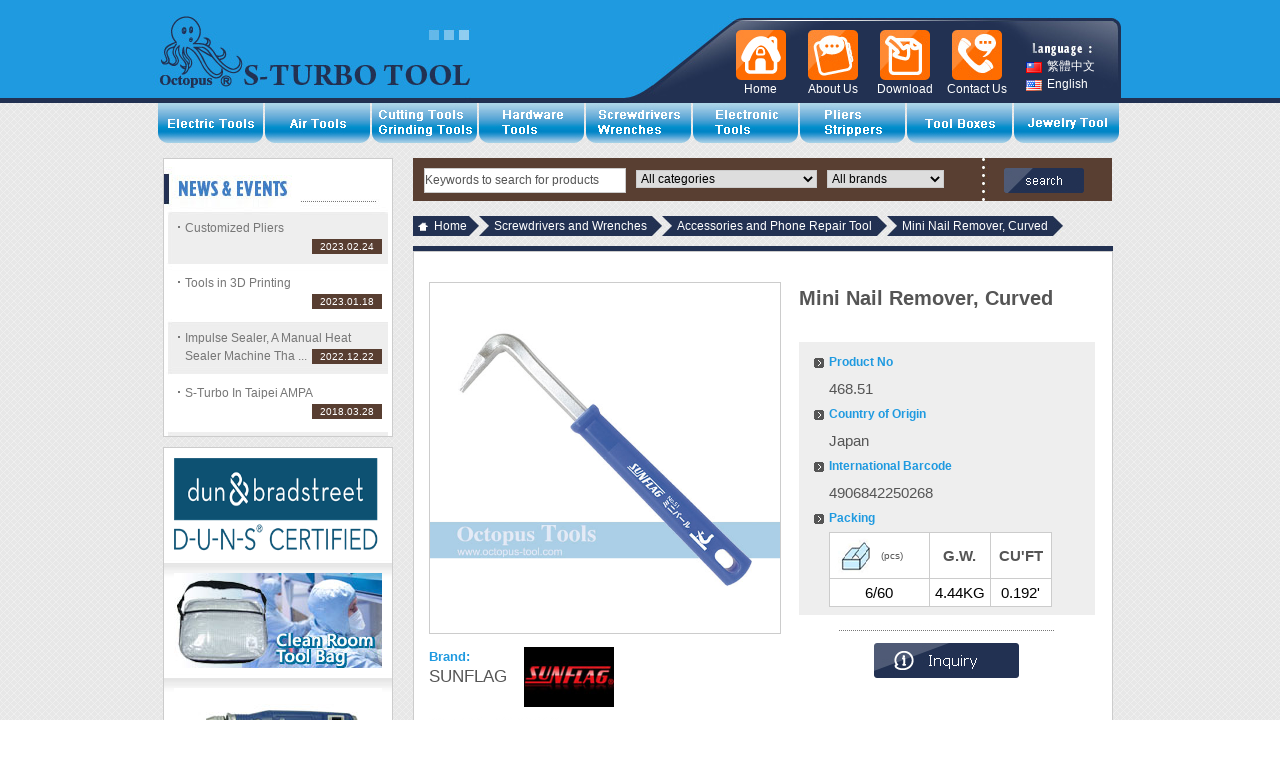

--- FILE ---
content_type: text/html; Charset=utf-8
request_url: http://www.octopus-tool.com/product_page.asp?ID=468.51
body_size: 11060
content:

<!DOCTYPE html PUBLIC "-//W3C//DTD XHTML 1.0 Transitional//EN" "http://www.w3.org/TR/xhtml1/DTD/xhtml1-transitional.dtd">
<html xmlns="http://www.w3.org/1999/xhtml">
<head>
<meta http-equiv="Content-Type" content="text/html; charset=utf-8" />
<link rel="shortcut icon" href="images/ico.ico"/>
<link rel="Bookmark" href="images/ico.ico"/>

<link href="css/lightbox.css" rel="stylesheet">


<meta name="keywords" content="Mini Nail Remover, Curved,468.51,Accessories and Phone Repair Tool,SUNFLAG">

<meta name="description" content="S-Turbo, Taiwan hand tool supplier, recommends SUNFLAG Mini Nail Remover, Curved to make your difficult task easier. You may also feel interested with tools in Accessories and Phone Repair Tool, Screwdrivers and Wrenches sections." />

<title>Mini Nail Remover, Curved(468.51)_Accessories and Phone Repair Tool_Screwdrivers and Wrenches_S-TURBO D.I.Y. & HARDWARE</title>
<link href="css/reset.css" rel="stylesheet" type="text/css" />
<link href="css/primary.css" rel="stylesheet" type="text/css" />
<link href="css/products.css" rel="stylesheet" type="text/css" />
<link href="css/carousel.css" rel="stylesheet" type="text/css" />
<link href="css/ocscript.css" rel="stylesheet" type="text/css" />
<script src="js/mm_convert.js" type="text/javascript"></script>
<script src="js/carousel.js" type="text/javascript"></script>
<script src="js/jquery-1.4.min.js" type="text/javascript"></script>

<script src="js/lightbox.js"></script>
<script>
    lightbox.option({
      'disableScrolling': true
    })
</script>

<script type="text/javascript">
//社群推按鈕
$(function(){ 
	$('.page_push').hover(function(){$(this).find('a').stop(true).animate({marginLeft:"10px"},130);},function(){$(this).find('a').stop(true).animate({marginLeft:"5px"},130);});
//加減按鈕	
	$('.plus').click(function(){
		var text = $('.num_text').val();
		text++;
      $(".num_text").val(text);
	  return false;
	  });
	
	$('.minus').click(function(){		
		var text = $('.num_text').val();
		if((text-1)>0){
		text--;
      $(".num_text").val(text); 
	  return false;
	  	}else{ return false;};			
	  });							   
	});
</script>


</head>
<body style="background:url(images/bg.jpg) repeat left top #fff;" onload="MM_preloadImages('images/primary/head_btn_on-06.jpg','images/primary/nav_on.jpg','images/index/login_btn_on.jpg','images/index/login_btn2_on.jpg','images/index/news_more_on.jpg','images/index/epaper_btn_on.jpg','images/index/new_item_pre_on.jpg','images/index/new_item_next_on.jpg','images/index/search_btn.jpg','images/primary/head_btn_on-05.jpg','images/primary/head_btn_on-04.jpg','images/primary/head_btn_on-03.jpg','images/primary/head_btn_on-02.jpg','images/primary/head_btn_on.jpg','images/index/logout_btn_on.jpg','images/product/mode_on-02.jpg','images/product/cart_btn_on.jpg','images/product/detail_btn_on.jpg','images/product/pagego_on.jpg','images/product/page_inq_btn_on.jpg','images/primary/top_btn_on.jpg')">
<!--HEADER-->

<div id="header">
<div class="header_in"><a href="/" title="S-TROBO"><img src="images/primary/logo.jpg" width="326" height="103" border="0" alt="S-TROBO D.I.Y. & HARDWARE CO., LTD"  /></a>
<div class="header_btn header_btn_en">
<div class="header_language" style="margin-left:9px;">
<a href="https://www.octopus.com.tw/" title="繁體中文"><img src="images/primary/header_flag.jpg" width="16" height="11" border="0" alt="繁體中文" />繁體中文</a>
<a href="/" title="English"><img src="images/primary/header_flag_en.jpg" width="16" height="11" border="0" alt="English" />English</a>
</div>
<ul class="header_btn_ul">

<li>
  <a href="contact.asp" onmouseout="MM_swapImgRestore()" onmouseover="MM_swapImage('Image5','','images/primary/head_btn_on-05.jpg',1)" title="Contact Us"><img src="images/primary/head_btn_off-05.jpg" alt="Contact Us" name="Image5" width="50" height="50" border="0" id="Image5" /></a><span class="btn_text">Contact Us</span></li>
<li>
  <a href="download.asp" onmouseout="MM_swapImgRestore()" onmouseover="MM_swapImage('Image7','','images/primary/head_btn_on-03.jpg',1)" title="Download"><img src="images/primary/head_btn_off-03.jpg" alt="Download" name="Image7" width="50" height="50" border="0" id="Image7" /></a><span class="btn_text">Download</span></li>
<li>
  <a href="about.asp" onmouseout="MM_swapImgRestore()" onmouseover="MM_swapImage('Image8','','images/primary/head_btn_on-02.jpg',1)" title="About Us"><img src="images/primary/head_btn_off-02.jpg" alt="Company" name="Image8" width="50" height="50" border="0" id="Image8" /></a><span class="btn_text">About Us</span></li>
<li>
  <a href="/" onmouseout="MM_swapImgRestore()" onmouseover="MM_swapImage('Image9','','images/primary/head_btn_on.jpg',1)" title="Home"><img src="images/primary/head_btn_off.jpg" alt="Home" name="Image9" width="50" height="50" border="0" id="Image9" /></a><span class="btn_text">Home</span></li>
<div style="clear:both;"></div>  
</ul>
</div>
</div>
<div class="clean"></div>
<div class="imcm " id="imouter0">
<ul id="imenus0">

<li><h2><a href="product_list_1.asp?title=1" onmouseout="MM_swapImgRestore()" onmouseover="MM_swapImage('Image_0','','/img/Product_title/nav_on (1).jpg',1)" title="Power Tools"><img src="/img/Product_title/nav_off (1).jpg" alt="Power Tools" name="Image_0" width="105" height="40" border="0" id="Image10" /></a></h2>
<div class="imsc"><div class="imsubc" >
  <img src="images/primary/nav_top_bg.png" width="190" height="10" />
  <ul >
    
    <li class="dvs" title="Electric Engraver"><a href="product_list_1.asp?title=1&mid=1">Electric Engraver</a></li>
    
    <li class="dvs" title="Mini Electric Driller / Electric Grinder"><a href="product_list_1.asp?title=1&mid=3">Mini Electric Driller / Electric Grinder</a></li>
    
    <li class="dvs" title="Flex Shaft and Foot Pedal"><a href="product_list_1.asp?title=1&mid=119">Flex Shaft and Foot Pedal</a></li>
    
    <li class="dvs" title="Electric Bench Grinder"><a href="product_list_1.asp?title=1&mid=4">Electric Bench Grinder</a></li>
    
    <li class="dvs" title="Work Station/Drill Press"><a href="product_list_1.asp?title=1&mid=5">Work Station/Drill Press</a></li>
    
    <li class="dvs" title="Impulse Heat Sealer"><a href="product_list_1.asp?title=1&mid=6">Impulse Heat Sealer</a></li>
    
    <li class="dvs" title="Electric Screwdriver / Cordless Screwdriver"><a href="product_list_1.asp?title=1&mid=7">Electric Screwdriver / Cordless Screwdriver</a></li>
    
    <li class="dvs" title="Electric Glue Gun"><a href="product_list_1.asp?title=1&mid=8">Electric Glue Gun</a></li>
    
    <li class="dvs" title="Heat Gun"><a href="product_list_1.asp?title=1&mid=9">Heat Gun</a></li>
    
    <li class="dvs" title="Measuring Tools"><a href="product_list_1.asp?title=1&mid=120">Measuring Tools</a></li>
    
    <li class="dvs" title="Submersible Pump"><a href="product_list_1.asp?title=1&mid=10">Submersible Pump</a></li>
    
    <li class="dvs" title="Surge Protector Power Strip / Adaptor / Timer"><a href="product_list_1.asp?title=1&mid=11">Surge Protector Power Strip / Adaptor / Timer</a></li>
    
    <li class="dvs" title="Ultrasonic Cleaner"><a href="product_list_1.asp?title=1&mid=12">Ultrasonic Cleaner</a></li>
    
    <li class="dvs" title="Other Electric Tools"><a href="product_list_1.asp?title=1&mid=2">Other Electric Tools</a></li>
    
    <li class="dvs" title=""><a href="product_list_1.asp?title=1&mid=122"></a></li>
    

    </ul><img src="images/primary/nav_foot_bg.png" width="190" height="10" /></div></div></li>
</li>

<li><h2><a href="product_list_1.asp?title=2" onmouseout="MM_swapImgRestore()" onmouseover="MM_swapImage('Image_1','','/img/Product_title/nav_on-02 (1).jpg',1)" title="Air Tools"><img src="/img/Product_title/nav_off-02(1).jpg" alt="Air Tools" name="Image_1" width="105" height="40" border="0" id="Image10" /></a></h2>
<div class="imsc"><div class="imsubc" >
  <img src="images/primary/nav_top_bg.png" width="190" height="10" />
  <ul >
    
    <li class="dvs" title="Air Hose / Tube / Tire Inflator with Gauge "><a href="product_list_1.asp?title=2&mid=13">Air Hose / Tube / Tire Inflator with Gauge </a></li>
    
    <li class="dvs" title="Air Die Grinder"><a href="product_list_1.asp?title=2&mid=14">Air Die Grinder</a></li>
    
    <li class="dvs" title="Air Sander"><a href="product_list_1.asp?title=2&mid=15">Air Sander</a></li>
    
    <li class="dvs" title="Air Screwdriver"><a href="product_list_1.asp?title=2&mid=16">Air Screwdriver</a></li>
    
    <li class="dvs" title="Air Wrench"><a href="product_list_1.asp?title=2&mid=17">Air Wrench</a></li>
    
    <li class="dvs" title="Air Saw / Drill"><a href="product_list_1.asp?title=2&mid=18">Air Saw / Drill</a></li>
    
    <li class="dvs" title="Other Air Tools"><a href="product_list_1.asp?title=2&mid=19">Other Air Tools</a></li>
    

    </ul><img src="images/primary/nav_foot_bg.png" width="190" height="10" /></div></div></li>
</li>

<li><h2><a href="product_list_1.asp?title=3" onmouseout="MM_swapImgRestore()" onmouseover="MM_swapImage('Image_2','','/img/Product_title/nav_on-03 (1).jpg',1)" title="Cutting Tools / Grinding Tools"><img src="/img/Product_title/nav_off-03 (1).jpg" alt="Cutting Tools / Grinding Tools" name="Image_2" width="105" height="40" border="0" id="Image10" /></a></h2>
<div class="imsc"><div class="imsubc" >
  <img src="images/primary/nav_top_bg.png" width="190" height="10" />
  <ul >
    
    <li class="dvs" title="Drill Bits"><a href="product_list_1.asp?title=3&mid=20">Drill Bits</a></li>
    
    <li class="dvs" title="Cement / Wood Working Drilling Bit / Hand Drill"><a href="product_list_1.asp?title=3&mid=21">Cement / Wood Working Drilling Bit / Hand Drill</a></li>
    
    <li class="dvs" title="Polishing Wheel / Sanding Wheel / Grinding Stone"><a href="product_list_1.asp?title=3&mid=22">Polishing Wheel / Sanding Wheel / Grinding Stone</a></li>
    
    <li class="dvs" title="Mandrel"><a href="product_list_1.asp?title=3&mid=114">Mandrel</a></li>
    
    <li class="dvs" title="Cutting Wheel"><a href="product_list_1.asp?title=3&mid=23">Cutting Wheel</a></li>
    
    <li class="dvs" title="Cutting & Grinding Wheel Set"><a href="product_list_1.asp?title=3&mid=24">Cutting & Grinding Wheel Set</a></li>
    
    <li class="dvs" title="Diamond Micron Powder & Compound & Polisher"><a href="product_list_1.asp?title=3&mid=25">Diamond Micron Powder & Compound & Polisher</a></li>
    
    <li class="dvs" title="Sanding Sleeves / Sandpaper Roll"><a href="product_list_1.asp?title=3&mid=26">Sanding Sleeves / Sandpaper Roll</a></li>
    
    <li class="dvs" title="Saw Bow / Saw Blade"><a href="product_list_1.asp?title=3&mid=27">Saw Bow / Saw Blade</a></li>
    
    <li class="dvs" title="Polishing Compound"><a href="product_list_1.asp?title=3&mid=28">Polishing Compound</a></li>
    
    <li class="dvs" title="File"><a href="product_list_1.asp?title=3&mid=29">File</a></li>
    
    <li class="dvs" title="Rotary Bur"><a href="product_list_1.asp?title=3&mid=30">Rotary Bur</a></li>
    
    <li class="dvs" title="Cleaning Cloth"><a href="product_list_1.asp?title=3&mid=31">Cleaning Cloth</a></li>
    
    <li class="dvs" title="Accessories for Grinders and Other Cutting Tools"><a href="product_list_1.asp?title=3&mid=32">Accessories for Grinders and Other Cutting Tools</a></li>
    

    </ul><img src="images/primary/nav_foot_bg.png" width="190" height="10" /></div></div></li>
</li>

<li><h2><a href="product_list_1.asp?title=4" onmouseout="MM_swapImgRestore()" onmouseover="MM_swapImage('Image_3','','/img/Product_title/nav_on-04 (1).jpg',1)" title="Hardware Tools"><img src="/img/Product_title/nav_off-04 (1).jpg" alt="Hardware Tools" name="Image_3" width="105" height="40" border="0" id="Image10" /></a></h2>
<div class="imsc"><div class="imsubc" >
  <img src="images/primary/nav_top_bg.png" width="190" height="10" />
  <ul >
    
    <li class="dvs" title="Inspection Mirror / (Headband) Magnifier / Loupe"><a href="product_list_1.asp?title=4&mid=33">Inspection Mirror / (Headband) Magnifier / Loupe</a></li>
    
    <li class="dvs" title="Flashlight / Worklight "><a href="product_list_1.asp?title=4&mid=34">Flashlight / Worklight </a></li>
    
    <li class="dvs" title="Butane Micro Torch"><a href="product_list_1.asp?title=4&mid=35">Butane Micro Torch</a></li>
    
    <li class="dvs" title="Assortment of Tool Kit"><a href="product_list_1.asp?title=4&mid=36">Assortment of Tool Kit</a></li>
    
    <li class="dvs" title="Hose / Tube"><a href="product_list_1.asp?title=4&mid=37">Hose / Tube</a></li>
    
    <li class="dvs" title="Vise / Chuck"><a href="product_list_1.asp?title=4&mid=38">Vise / Chuck</a></li>
    
    <li class="dvs" title="Safety Equipment"><a href="product_list_1.asp?title=4&mid=39">Safety Equipment</a></li>
    
    <li class="dvs" title="Measuring Tools / Counter / Level / Center Gauge"><a href="product_list_1.asp?title=4&mid=40">Measuring Tools / Counter / Level / Center Gauge</a></li>
    
    <li class="dvs" title="Adhesive / Rust Removal / Solvent Dispenser"><a href="product_list_1.asp?title=4&mid=41">Adhesive / Rust Removal / Solvent Dispenser</a></li>
    
    <li class="dvs" title="Scissors / Pruning Shears / Thread Cutters"><a href="product_list_1.asp?title=4&mid=42">Scissors / Pruning Shears / Thread Cutters</a></li>
    
    <li class="dvs" title="Bow Saw / Saw Blade"><a href="product_list_1.asp?title=4&mid=43">Bow Saw / Saw Blade</a></li>
    
    <li class="dvs" title="Craft Knifes"><a href="product_list_1.asp?title=4&mid=123">Craft Knifes</a></li>
    
    <li class="dvs" title="Other Hardware Tools"><a href="product_list_1.asp?title=4&mid=44">Other Hardware Tools</a></li>
    

    </ul><img src="images/primary/nav_foot_bg.png" width="190" height="10" /></div></div></li>
</li>

<li><h2><a href="product_list_1.asp?title=5" onmouseout="MM_swapImgRestore()" onmouseover="MM_swapImage('Image_4','','/img/Product_title/nav_on-05 (1).jpg',1)" title="Screwdrivers and Wrenches"><img src="/img/Product_title/nav_off-05 (1).jpg" alt="Screwdrivers and Wrenches" name="Image_4" width="105" height="40" border="0" id="Image10" /></a></h2>
<div class="imsc"><div class="imsubc" >
  <img src="images/primary/nav_top_bg.png" width="190" height="10" />
  <ul >
    
    <li class="dvs" title="Countersunk Screw Removal"><a href="product_list_1.asp?title=5&mid=124">Countersunk Screw Removal</a></li>
    
    <li class="dvs" title="Philips"><a href="product_list_1.asp?title=5&mid=45">Philips</a></li>
    
    <li class="dvs" title="Slotted"><a href="product_list_1.asp?title=5&mid=46">Slotted</a></li>
    
    <li class="dvs" title="Torx / Security Torx"><a href="product_list_1.asp?title=5&mid=47">Torx / Security Torx</a></li>
    
    <li class="dvs" title="Nut Driver / Pozidriv"><a href="product_list_1.asp?title=5&mid=48">Nut Driver / Pozidriv</a></li>
    
    <li class="dvs" title="Hex / Security Hex Socket / Ball End Hex"><a href="product_list_1.asp?title=5&mid=49">Hex / Security Hex Socket / Ball End Hex</a></li>
    
    <li class="dvs" title="TA / Tri-Point / 5-Point / Pentalobe / LH"><a href="product_list_1.asp?title=5&mid=50">TA / Tri-Point / 5-Point / Pentalobe / LH</a></li>
    
    <li class="dvs" title="Mini-Size / T-Handle / Offset Screwdriver"><a href="product_list_1.asp?title=5&mid=51">Mini-Size / T-Handle / Offset Screwdriver</a></li>
    
    <li class="dvs" title="Bits / Nut Setter"><a href="product_list_1.asp?title=5&mid=52">Bits / Nut Setter</a></li>
    
    <li class="dvs" title="Replaceable Screwdriver Set"><a href="product_list_1.asp?title=5&mid=53">Replaceable Screwdriver Set</a></li>
    
    <li class="dvs" title="Ratcheting Screwdriver / Flexible Shaft Driver"><a href="product_list_1.asp?title=5&mid=54">Ratcheting Screwdriver / Flexible Shaft Driver</a></li>
    
    <li class="dvs" title="Go-Through Screwdriver"><a href="product_list_1.asp?title=5&mid=105">Go-Through Screwdriver</a></li>
    
    <li class="dvs" title="Watchmaker Screwdriver"><a href="product_list_1.asp?title=5&mid=55">Watchmaker Screwdriver</a></li>
    
    <li class="dvs" title="Alignment Tool / Precision Screwdriver"><a href="product_list_1.asp?title=5&mid=56">Alignment Tool / Precision Screwdriver</a></li>
    
    <li class="dvs" title="Circuit Testing Driver / Insulated Driver"><a href="product_list_1.asp?title=5&mid=57">Circuit Testing Driver / Insulated Driver</a></li>
    
    <li class="dvs" title="Open End / Combination / Ratcheting Wrench"><a href="product_list_1.asp?title=5&mid=103">Open End / Combination / Ratcheting Wrench</a></li>
    
    <li class="dvs" title="Tap Set / Adjustable / Strap Wrench"><a href="product_list_1.asp?title=5&mid=58">Tap Set / Adjustable / Strap Wrench</a></li>
    
    <li class="dvs" title="Accessories and Phone Repair Tool"><a href="product_list_1.asp?title=5&mid=117">Accessories and Phone Repair Tool</a></li>
    

    </ul><img src="images/primary/nav_foot_bg.png" width="190" height="10" /></div></div></li>
</li>

<li><h2><a href="product_list_1.asp?title=6" onmouseout="MM_swapImgRestore()" onmouseover="MM_swapImage('Image_5','','/img/Product_title/nav_on-06 (1).jpg',1)" title="Electronic Tools"><img src="/img/Product_title/nav_off-06 (1).jpg" alt="Electronic Tools" name="Image_5" width="105" height="40" border="0" id="Image10" /></a></h2>
<div class="imsc"><div class="imsubc" >
  <img src="images/primary/nav_top_bg.png" width="190" height="10" />
  <ul >
    
    <li class="dvs" title="Electric Soldering Iron / Soldering Iron Stand"><a href="product_list_1.asp?title=6&mid=59">Electric Soldering Iron / Soldering Iron Stand</a></li>
    
    <li class="dvs" title="Gas Burner / Gas Soldering Iron and Accessories"><a href="product_list_1.asp?title=6&mid=60">Gas Burner / Gas Soldering Iron and Accessories</a></li>
    
    <li class="dvs" title="Soldering Iron Tip"><a href="product_list_1.asp?title=6&mid=61">Soldering Iron Tip</a></li>
    
    <li class="dvs" title="Vacuum Pen / Desoldering Tools / Smoke Absorber"><a href="product_list_1.asp?title=6&mid=62">Vacuum Pen / Desoldering Tools / Smoke Absorber</a></li>
    
    <li class="dvs" title="Desoldering Wick / Soldering Wire / Bar / Paste"><a href="product_list_1.asp?title=6&mid=63">Desoldering Wick / Soldering Wire / Bar / Paste</a></li>
    
    <li class="dvs" title="Lab / ESD-safe Product"><a href="product_list_1.asp?title=6&mid=64">Lab / ESD-safe Product</a></li>
    
    <li class="dvs" title="Insulated / High Tempature Tape"><a href="product_list_1.asp?title=6&mid=65">Insulated / High Tempature Tape</a></li>
    
    <li class="dvs" title="Multimeter / Clamp Meter / Test Leads"><a href="product_list_1.asp?title=6&mid=66">Multimeter / Clamp Meter / Test Leads</a></li>
    
    <li class="dvs" title="Environmental Test Instrument"><a href="product_list_1.asp?title=6&mid=67">Environmental Test Instrument</a></li>
    
    <li class="dvs" title="Network Line Cable Tester"><a href="product_list_1.asp?title=6&mid=68">Network Line Cable Tester</a></li>
    
    <li class="dvs" title="Pin Extractor / IC Extractor / Wrap Tool"><a href="product_list_1.asp?title=6&mid=69">Pin Extractor / IC Extractor / Wrap Tool</a></li>
    
    <li class="dvs" title="Magnetic Tool /  Pick-up Tool"><a href="product_list_1.asp?title=6&mid=70">Magnetic Tool /  Pick-up Tool</a></li>
    
    <li class="dvs" title="Electronic Tool Set"><a href="product_list_1.asp?title=6&mid=71">Electronic Tool Set</a></li>
    
    <li class="dvs" title="Plating Tools"><a href="product_list_1.asp?title=6&mid=107">Plating Tools</a></li>
    
    <li class="dvs" title="Other Electronic Tools"><a href="product_list_1.asp?title=6&mid=72">Other Electronic Tools</a></li>
    

    </ul><img src="images/primary/nav_foot_bg.png" width="190" height="10" /></div></div></li>
</li>

<li><h2><a href="product_list_1.asp?title=7" onmouseout="MM_swapImgRestore()" onmouseover="MM_swapImage('Image_6','','/img/Product_title/nav_on-07 (1).jpg',1)" title="Pliers Strippers"><img src="/img/Product_title/nav_off-07 (1).jpg" alt="Pliers Strippers" name="Image_6" width="105" height="40" border="0" id="Image10" /></a></h2>
<div class="imsc"><div class="imsubc" >
  <img src="images/primary/nav_top_bg.png" width="190" height="10" />
  <ul >
    
    <li class="dvs" title="Long Nose Pliers / Bent Nose Pliers"><a href="product_list_1.asp?title=7&mid=73">Long Nose Pliers / Bent Nose Pliers</a></li>
    
    <li class="dvs" title="Flat Nose Pliers"><a href="product_list_1.asp?title=7&mid=111">Flat Nose Pliers</a></li>
    
    <li class="dvs" title="Diagonal Cutting Plier / Flush Cutter / PVC Cutter"><a href="product_list_1.asp?title=7&mid=74">Diagonal Cutting Plier / Flush Cutter / PVC Cutter</a></li>
    
    <li class="dvs" title="Pliers Not Serrated"><a href="product_list_1.asp?title=7&mid=108">Pliers Not Serrated</a></li>
    
    <li class="dvs" title="Gate Cutter"><a href="product_list_1.asp?title=7&mid=109">Gate Cutter</a></li>
    
    <li class="dvs" title="Screw Removal Tools / Locking Pliers"><a href="product_list_1.asp?title=7&mid=104">Screw Removal Tools / Locking Pliers</a></li>
    
    <li class="dvs" title="Snap Ring Pliers"><a href="product_list_1.asp?title=7&mid=77">Snap Ring Pliers</a></li>
    
    <li class="dvs" title="Wire  Strippers"><a href="product_list_1.asp?title=7&mid=75">Wire  Strippers</a></li>
    
    <li class="dvs" title="Crimping Tools"><a href="product_list_1.asp?title=7&mid=76">Crimping Tools</a></li>
    
    <li class="dvs" title="Cable & Steel Wire Cutters"><a href="product_list_1.asp?title=7&mid=79">Cable & Steel Wire Cutters</a></li>
    
    <li class="dvs" title="Crimping Tool for Coaxial Cable"><a href="product_list_1.asp?title=7&mid=110">Crimping Tool for Coaxial Cable</a></li>
    
    <li class="dvs" title="Electronic Tweezers / Helping Hands Soldering Aid"><a href="product_list_1.asp?title=7&mid=78">Electronic Tweezers / Helping Hands Soldering Aid</a></li>
    
    <li class="dvs" title="Groove Joint Pliers / PVC Cutter / Fastening Tool"><a href="product_list_1.asp?title=7&mid=80">Groove Joint Pliers / PVC Cutter / Fastening Tool</a></li>
    

    </ul><img src="images/primary/nav_foot_bg.png" width="190" height="10" /></div></div></li>
</li>

<li><h2><a href="product_list_1.asp?title=8" onmouseout="MM_swapImgRestore()" onmouseover="MM_swapImage('Image_7','','/img/Product_title/nav_on-08 (1).jpg',1)" title="Tool Organizers"><img src="/img/Product_title/nav_off-08 (1).jpg" alt="Tool Organizers" name="Image_7" width="105" height="40" border="0" id="Image10" /></a></h2>
<div class="imsc"><div class="imsubc" >
  <img src="images/primary/nav_top_bg.png" width="190" height="10" />
  <ul >
    
    <li class="dvs" title="Aluminum Box"><a href="product_list_1.asp?title=8&mid=81">Aluminum Box</a></li>
    
    <li class="dvs" title="Cleanroom Tool Bag / Tool Bag"><a href="product_list_1.asp?title=8&mid=82">Cleanroom Tool Bag / Tool Bag</a></li>
    
    <li class="dvs" title="Computer Briefcase"><a href="product_list_1.asp?title=8&mid=83">Computer Briefcase</a></li>
    
    <li class="dvs" title="Plastic Storage Case"><a href="product_list_1.asp?title=8&mid=84">Plastic Storage Case</a></li>
    
    <li class="dvs" title="Accessories and Others"><a href="product_list_1.asp?title=8&mid=85">Accessories and Others</a></li>
    

    </ul><img src="images/primary/nav_foot_bg.png" width="190" height="10" /></div></div></li>
</li>

<li><h2><a href="product_list_1.asp?title=9" onmouseout="MM_swapImgRestore()" onmouseover="MM_swapImage('Image_8','','/img/Product_title/nav_on-09 (1).jpg',1)" title="Jewelry Tools"><img src="/img/Product_title/nav_off-09 (1).jpg" alt="Jewelry Tools" name="Image_8" width="105" height="40" border="0" id="Image10" /></a></h2>
<div class="imsc"><div class="imsubc" >
  <img src="images/primary/nav_top_bg.png" width="190" height="10" />
  <ul >
    
    <li class="dvs" title="Polishing / Finishing"><a href="product_list_1.asp?title=9&mid=86">Polishing / Finishing</a></li>
    
    <li class="dvs" title="Plating Machine / Pen"><a href="product_list_1.asp?title=9&mid=87">Plating Machine / Pen</a></li>
    
    <li class="dvs" title="Jeweler's Saw / Saw Blade"><a href="product_list_1.asp?title=9&mid=88">Jeweler's Saw / Saw Blade</a></li>
    
    <li class="dvs" title="Wax Wire / Sealing Wax / Jewelry Design Board"><a href="product_list_1.asp?title=9&mid=89">Wax Wire / Sealing Wax / Jewelry Design Board</a></li>
    
    <li class="dvs" title="Welding Tool"><a href="product_list_1.asp?title=9&mid=90">Welding Tool</a></li>
    
    <li class="dvs" title="Stone Setting / Beading Tools / Millgrain Wheels"><a href="product_list_1.asp?title=9&mid=91">Stone Setting / Beading Tools / Millgrain Wheels</a></li>
    
    <li class="dvs" title="Measuring Tool"><a href="product_list_1.asp?title=9&mid=92">Measuring Tool</a></li>
    
    <li class="dvs" title="Pliers / Tweezers"><a href="product_list_1.asp?title=9&mid=93">Pliers / Tweezers</a></li>
    
    <li class="dvs" title="Steel Burs"><a href="product_list_1.asp?title=9&mid=94">Steel Burs</a></li>
    
    <li class="dvs" title="File / Table / Oil Stone"><a href="product_list_1.asp?title=9&mid=95">File / Table / Oil Stone</a></li>
    
    <li class="dvs" title="Ring Sizer / Ring Stick"><a href="product_list_1.asp?title=9&mid=96">Ring Sizer / Ring Stick</a></li>
    
    <li class="dvs" title="Goldsmith Hammer / Tap Reamer"><a href="product_list_1.asp?title=9&mid=97">Goldsmith Hammer / Tap Reamer</a></li>
    
    <li class="dvs" title="Rotating Display Turntable / Jewelry Kits"><a href="product_list_1.asp?title=9&mid=98">Rotating Display Turntable / Jewelry Kits</a></li>
    
    <li class="dvs" title="Magnifier Lamp / Loupe"><a href="product_list_1.asp?title=9&mid=106">Magnifier Lamp / Loupe</a></li>
    
    <li class="dvs" title="Watch Case Opener"><a href="product_list_1.asp?title=9&mid=112">Watch Case Opener</a></li>
    
    <li class="dvs" title="Mandrel"><a href="product_list_1.asp?title=9&mid=113">Mandrel</a></li>
    
    <li class="dvs" title="Cleaning Brush and Other Jewelry Tools"><a href="product_list_1.asp?title=9&mid=99">Cleaning Brush and Other Jewelry Tools</a></li>
    

    </ul><img src="images/primary/nav_foot_bg.png" width="190" height="10" /></div></div></li>
</li>



</ul>
</ul>
</div>
</div>
<div class="clean"></div>
<!--HEADER OVER-->
<div class="clean"></div>
<div id="container" style="float:none;">
<link href="css/reset.css" rel="stylesheet" type="text/css" />
<link href="css/primary.css" rel="stylesheet" type="text/css" />
<link href="css/index.css" rel="stylesheet" type="text/css" />
<link href="css/carousel.css" rel="stylesheet" type="text/css" />
<link href="css/ocscript.css" rel="stylesheet" type="text/css" />
<!-- <link type="text/css" href="/js/themes/default/jx.stylesheet.css" rel="stylesheet" /> -->


<div class="content_left">
<div class="news">

<div class="news_more"></div>

<div class="news_list">
  <div class="news_text"><a href="news_page.asp?seq=74" title="Customized Pliers">
    <h3>Customized Pliers</h3>
  </a></div>
  <div class="news_date"> 2023.02.24 </div>
</div>

<div class="news_list">
  <div class="news_text"><a href="news_page.asp?seq=72" title="Tools in 3D Printing">
    <h3>Tools in 3D Printing</h3>
  </a></div>
  <div class="news_date"> 2023.01.18 </div>
</div>

<div class="news_list">
  <div class="news_text"><a href="news_page.asp?seq=71" title="Impulse Sealer, A Manual Heat Sealer Machine That Makes Storage Easy.">
    <h3>Impulse Sealer, A Manual Heat Sealer Machine Tha ...</h3>
  </a></div>
  <div class="news_date"> 2022.12.22 </div>
</div>

<div class="news_list">
  <div class="news_text"><a href="news_page.asp?seq=63" title="S-Turbo In Taipei AMPA">
    <h3>S-Turbo In Taipei AMPA</h3>
  </a></div>
  <div class="news_date"> 2018.03.28 </div>
</div>


<div class="clean"></div>
</div>
<!--NEWS OVER-->
<div class="left_ad">

<a href="https://dunscertified.dnb.com.tw/en/DUNSCertifiedProfile/DCP656395241" title="D-U-N-S® Certified" target="_blank"><img src="/img/index_ad/dnb_logo.png" width="208" height="95" border="0" align="D-U-N-S® Certified" /></a>

<a href="/page.asp?seq=29" title="Clean Room Tool Bag" target="_blank"><img src="/img/index_ad/422.060_en.jpg" width="208" height="95" border="0" align="Clean Room Tool Bag" /></a>

<a href="/product_page.asp?ID=254.660" title="Electric Grinder" target="_blank"><img src="/img/index_ad/254.660_en.jpg" width="208" height="95" border="0" align="Electric Grinder" /></a>

<a href="https://octopus.en.taiwantrade.com/" title="Taiwantrade Member" target="_blank"><img src="https://su.taiwantrade.com/style/images/public/year_label_15.png" width="208" height="95" border="0" align="Taiwantrade Member" /></a>

<a href="#" title="Paypal" target=""><img src="/img/index_ad/Paypal.png" width="208" height="95" border="0" align="Paypal" /></a>


</div>
<!--AD OVER-->

</div>
<!--LEFT_CONTENT OVER-->
<div class="right_content">
<link href="css/reset.css" rel="stylesheet" type="text/css" />
<link href="css/primary.css" rel="stylesheet" type="text/css" />
<link href="css/index.css" rel="stylesheet" type="text/css" />

<div id="search">
<form name="product_search" id="product_search" action="product_list_1.asp" method="get" onsubmit="return check_search();">
  <input type="hidden" name="s" value="o" />
  <input name="search_text" id="search_text" type="text" onfocus="if(this.value=='Keywords to search for products')this.value='';" onblur="if(this.value=='')this.value='Keywords to search for products';" value="Keywords to search for products"  class="text"  />
<!--   <div class="options">-->
  <select name="search_title" >
    <option value="">All categories</option>
    <option value="1" >Power Tools</option>
    <option value="2" >Air Tools</option>
    <option value="3" >Cutting Tools / Grinding Tools</option>
    <option value="4" >Hardware Tools</option>
    <option value="5" >Screwdrivers and Wrenches</option>
    <option value="6" >Electronic Tools</option>
    <option value="7" >Pliers Strippers</option>
    <option value="8" >Tool Organizers</option>
    <option value="9" >Jewelry Tools</option>
    
  </select>
  <select name="brand_seq" onchange="document.getElementById('search_text').value=''" >
    <option value="">All brands</option>
    <option value="2" >Octopus</option>
    <option value="22" >ENGINEER</option>
    <option value="21" >EDSYN</option>
    <option value="4" >KILEWS</option>
    <option value="3" >Busch</option>
    <option value="43" >SHELL</option>
    <option value="46" >SUNFLAG</option>
    <option value="57" ></option>
    <option value="32" >LION</option>
    <option value="33" >Lucky Star</option>
    <option value="34" >matt</option>
    <option value="35" >MIRAGE</option>
    <option value="37" >OGURA</option>
    <option value="38" >PIERGIACOMI</option>
    <option value="39" >PROMEX</option>
    <option value="40" >PROVA</option>
    <option value="41" >RY</option>
    <option value="42" >SANKYO</option>
    <option value="6" >AE</option>
    <option value="7" >AF</option>
    <option value="8" >ANTILOPE</option>
    <option value="12" >AUTOSOL</option>
    <option value="15" >BONDHUS</option>
    <option value="16" >Chukoh</option>
    <option value="17" >Connoisseurs</option>
    <option value="18" >DELTA</option>
    <option value="19" >DHA</option>
    <option value="20" >Double Leopards</option>
    <option value="44" >SODER-WICK</option>
    <option value="45" >Stoddard</option>
    <option value="23" >HT</option>
    <option value="26" >KJ Mini Case</option>
    <option value="28" >Kote</option>
    <option value="29" >Kotelyzer</option>
    <option value="30" >KOYO</option>
    <option value="62" >PRINCE</option>
    <option value="71" >REKROW</option>
    <option value="72" >CROLDINO</option>
    <option value="73" >iMax</option>
    <option value="74" >AMC</option>
    <option value="60" >Besdia</option>
    <option value="63" >3M</option>
    <option value="69" >C.H. HANSON</option>
    <option value="47" >Sumflex</option>
    <option value="48" >TENMARS</option>
    <option value="49" >TES</option>
    <option value="51" >Town Talk</option>
    <option value="52" >XURON</option>
    <option value="53" >YFE</option>
    <option value="54" >Tri Horses</option>
    <option value="9" >Apex Solder</option>
    
  </select>
  <!--</div>-->
 <input type="image" src="images/index/search_btn.jpg" alt="search" name="search_btn" width="80" height="25" border="0" id="search_btn"  onmouseout="MM_swapImgRestore()" onmouseover="MM_swapImage('search_btn','','images/index/search_btn_on.jpg',1)" title="search" class="btn"/>
</form>
</div>
<script type="text/javascript">
function check_search(){
	var ok = true;
	if(ok) {
		if(document.getElementById('search_text').value != 'Keywords to search for products' || document.getElementById('search_text').value != ''){
			ok = true;
			}else{
			ok = false;
				}
		}
	return ok?true:false;
	}
</script>
<!--RIGHT_BRAND OVER-->
<div class="content">
<div class="bread"><a href="/" title="S-TURBO TOOL" class="home">Home</a><a href="product_list_1.asp?title=5" title="Screwdrivers and Wrenches"><span class="bread_right">Screwdrivers and Wrenches</span></a><a href="product_list_1.asp?title=5&mid=117" title="Accessories and Phone Repair Tool"><span class="bread_right">Accessories and Phone Repair Tool</span></a><a href="product_page.asp?ID=468.51" title="Mini Nail Remover, Curved"><span class="bread_right">Mini Nail Remover, Curved</span></a><br />

</div>
<div class="content_r">
<div class="pro_page">
<div class="pro_left">
<div class="pic">

<a href="/img/B2BEN_pic/468.51.jpg" data-lightbox="468.51" data-title="468.51　Mini Nail Remover, Curved">
<img src="/img/B2BEN_pic/468.51.jpg" width="350" height="350" border="0" alt="Mini Nail Remover, Curved" />
</a>

</div>

<div class="page_brand">
<a href="product_list_1.asp?brand_seq=46#" title="SUNFLAG" class="brand_pic"><img src="/img/Brand1/SUNFLAG.jpg" width="90" height="60" border="0" alt="SUNFLAG" /></a>
<b>Brand:</b><br />
<a href="product_list_1.asp?brand_seq=46#" title="SUNFLAG">SUNFLAG</a>
</div>

<div class="page_save">

<!--<img src="images/product/save/01.jpg" width="48" height="43" border="0" alt="Safety" />
<img src="images/product/save/02.jpg" width="48" height="43" border="0" alt="Safety" />
<img src="images/product/save/01.jpg" width="48" height="43" border="0" alt="Safety" />
<img src="images/product/save/02.jpg" width="48" height="43" border="0" alt="Safety" />-->
</div>
</div>
<div class="name"><h1><strong>Mini Nail Remover, Curved</strong></h1></div>
<form action="" method="get" name="buy">
<div class="intro">
<table border="0" cellspacing="0" cellpadding="0" class="intro_table" >
  <tr>
    <td width="271" height="26" valign="middle" class="head">Product No</td>
    </tr>
  <tr>
    <td width="271" height="26" valign="middle">468.51</td>
    </tr>
  <tr>
    <td width="271" height="26" valign="middle" class="head">Country of Origin</td>
    </tr>
  <tr>
    <td width="271" height="26" valign="middle">Japan</td>
    </tr>
  <tr>
    <td width="271" height="26" valign="middle" class="head">International Barcode</td>
    </tr>
  <tr>
    <td width="271" height="26" valign="middle">4906842250268</td>
    </tr>
  <tr>
    <td width="271" height="26" valign="middle" class="head">Packing</td>
    </tr>
  <tr align="left">
    <td width="271" valign="middle">
    <table width="220" border="0" cellspacing="0" cellpadding="0" class="inner_table">
  <tr>
    <td align="center" valign="middle" class="thead proPackStyle99">(pcs)</td>
    <td width="60" align="center" valign="middle" class="thead">G.W.</td>
    <td width="60" align="center" valign="middle" class="thead">CU'FT</td>
  </tr>
  <tr>
    <td width="99" align="center" valign="middle">6/60</td>
    <td width="60" align="center" valign="middle">4.44KG</td>
    <td width="60" align="center" valign="middle">0.192'</td>
  </tr>
</table>
</td>
    </tr>
</table>
<div class="intro_btn"><a href="inquiry.asp?ID=468.51" title="inquiry" onmouseout="MM_swapImgRestore()" onmouseover="MM_swapImage('Image47','','images/product/page_inq_btn_on.jpg',1)"><img src="images/product/page_inq_btn.jpg" alt="inquiry" name="Image47" width="145" height="35" border="0" id="Image47" /></a>
  </div>
</div>
<div class="clean"></div>
</form>

<div class="pro_title"><img src="images/product/title.jpg" width="145" height="20" border="0" alt="description" /></div>
<div class="pro_text"><br>Mini Nail Remover, Curved<br /><br />Tip Width: 1-4mm<br />Shank Length: 50mm<br />Overall Length: 150mm<br /><br />◆ With hanging hole.<br /><img src="/img/B2BEN_pic/468.51_1.jpg" style="max-width:670px;" /><br><br><img src="/img/B2BEN_pic/468.51_2.jpg" style="max-width:670px;" /><br><br><br><br>
Mini Nail Remover, Curved</div>
<div class="pro_download">



</div>


<div class="pro_title"><img src="images/product/title-02.jpg" width="220" height="20" border="0" alt="related products" /></div>
<ul class="page_list">

  <li>
<a href="product_page.asp?ID=486.4250" title="Ball End Hex Key Wrench 1/16"-1/4" 7pcs/set" class="list_pic"><img src="/img/B2BEN_120/486.4250.jpg" width="120" height="120" alt="Ball End Hex Key Wrench 1/16"-1/4" 7pcs/set" /></a>
<div class="number"><span>Product NO</span>486.4250</div>
<div class="list_name"><a href="product_page.asp?ID=486.4250" title="Ball End Hex Key Wrench 1/16"-1/4" 7pcs/set">Ball End Hex Key Wrench 1/16"-1/4" 7pcs/set</a></div>
<div class="list_price">
<a href="product_page.asp?ID=486.4250" title="read more" onmouseout="MM_swapImgRestore()" onmouseover="MM_swapImage('detail1','','images/product/detail_btn_on.jpg',1)"><img src="images/product/detail_btn.jpg" alt="read more" name="detail1" width="80" height="25" border="0" id="detail1" /></a>
</div>
<div class="list_intro">Ball End Hex Key Wrench 1/16"-1/4" 7pcs/set<br /><br />◆ Size: 1/16", 5/64", 3/32", 1/8", 5/32", 3/16", 1/4"<br />◆ Material: S2 steel<br />◆ Hardness: 58 ± 2<br />◆ High torque<br /></div>
</li>

  <li>
<a href="product_page.asp?ID=421.B420" title="3 Layer Cantilever Plastic Tool Box 16.5x7.8x7 inch" class="list_pic"><img src="/img/B2BEN_120/421.B420.jpg" width="120" height="120" alt="3 Layer Cantilever Plastic Tool Box 16.5x7.8x7 inch" /></a>
<div class="number"><span>Product NO</span>421.B420</div>
<div class="list_name"><a href="product_page.asp?ID=421.B420" title="3 Layer Cantilever Plastic Tool Box 16.5x7.8x7 inch">3 Layer Cantilever Plastic Tool Box 16.5x7.8x7 inch</a></div>
<div class="list_price">
<a href="product_page.asp?ID=421.B420" title="read more" onmouseout="MM_swapImgRestore()" onmouseover="MM_swapImage('detail1','','images/product/detail_btn_on.jpg',1)"><img src="images/product/detail_btn.jpg" alt="read more" name="detail1" width="80" height="25" border="0" id="detail1" /></a>
</div>
<div class="list_intro">3 Layer Cantilever Plastic Tool Box 16.5x7.8x7 inch<br /><br />[Specifications]:<br /><br />Dimensions: 16.5 x 7.8 x 7inch (420 x 200 x 180mm)<br />Material: PP<br />Layer: 3<br /><br />[Features]:<br /><br />◆ Durable and accountable multi-purpose tool organizer!<br />◆ Double-layer design for more spacious storage space together with adjustable dividers to create more possibility for customization.<br />◆ Built in padlock eye increases security.<br />◆ Plastic storage box with handle for easy transportation.<br />◆ S-Turbo provides comprehensive solutions for organizing tools with ease and conveniences.<br />◆ Assorted colors, shipped randomly.<br /></div>
</li>

  <li>
<a href="product_page.asp?ID=473.1201" title="Octopus 8-Piece Ratcheting Combination Wrench Spanner Set" class="list_pic"><img src="/img/B2BEN_120/473.1201.jpg" width="120" height="120" alt="Octopus 8-Piece Ratcheting Combination Wrench Spanner Set" /></a>
<div class="number"><span>Product NO</span>473.1201</div>
<div class="list_name"><a href="product_page.asp?ID=473.1201" title="Octopus 8-Piece Ratcheting Combination Wrench Spanner Set">Octopus 8-Piece Ratcheting Combination Wrench Spanner Set</a></div>
<div class="list_price">
<a href="product_page.asp?ID=473.1201" title="read more" onmouseout="MM_swapImgRestore()" onmouseover="MM_swapImage('detail1','','images/product/detail_btn_on.jpg',1)"><img src="images/product/detail_btn.jpg" alt="read more" name="detail1" width="80" height="25" border="0" id="detail1" /></a>
</div>
<div class="list_intro">Octopus 8-Piece Ratcheting Combination Wrench Spanner Set<br /><br />[Specifications]:<br /><br />Material: Chrome Vanadium Steel<br />72 teeth 5 degree<br />Sizes Included: 8mm, 9mm, 10mm, 11mm, 12mm, 13mm, 14mm, 17mm<br />Package Contents: 8 x ratchet wrenches and 1x Oxford cloth bag<br /><br />[Features]:<br /><br />◆ Compliance with ANSI or DIN standard.<br />◆ Ratcheting box end with fine tooth ratchet and surface drive box end provides a stronger grip on fasteners.<br /></div>
</li>

  <li>
<a href="product_page.asp?ID=468.50" title="Mini Hammer No.50" class="list_pic"><img src="/img/B2BEN_120/468.50.jpg" width="120" height="120" alt="Mini Hammer No.50" /></a>
<div class="number"><span>Product NO</span>468.50</div>
<div class="list_name"><a href="product_page.asp?ID=468.50" title="Mini Hammer No.50">Mini Hammer No.50</a></div>
<div class="list_price">
<a href="product_page.asp?ID=468.50" title="read more" onmouseout="MM_swapImgRestore()" onmouseover="MM_swapImage('detail1','','images/product/detail_btn_on.jpg',1)"><img src="images/product/detail_btn.jpg" alt="read more" name="detail1" width="80" height="25" border="0" id="detail1" /></a>
</div>
<div class="list_intro">Mini Hammer<br /><br />Size: φ14 x 45mm<br />Overall Length: 150mm<br /><br />◆ With hanging hole.<br /></div>
</li>


</ul>
</div>

</div>
</div>
<!--RIGHT_CONTENT OVER-->
<div class="top_btn"><a href="#" title="Top" onmouseout="MM_swapImgRestore()" onmouseover="MM_swapImage('top','','images/primary/top_btn_on.jpg',1)"><img src="images/primary/top_btn.jpg" alt="Top" name="top" width="60" height="20" border="0" id="top" /></a></div>
</div>
</div>
<div class="clean"></div>
<div class="clean"></div>

<div id="footer">
<div class="footer_in">
® 2012  S-TURBO D.I.Y. & HARDWARE CO., LTD. All Rights Reserved.

</div>
</div>

<script>
  (function(i,s,o,g,r,a,m){i['GoogleAnalyticsObject']=r;i[r]=i[r]||function(){
  (i[r].q=i[r].q||[]).push(arguments)},i[r].l=1*new Date();a=s.createElement(o),
  m=s.getElementsByTagName(o)[0];a.async=1;a.src=g;m.parentNode.insertBefore(a,m)
  })(window,document,'script','//www.google-analytics.com/analytics.js','ga');

  ga('create', 'UA-64257946-1', 'auto');
  ga('send', 'pageview');

</script>


<!--FOOTER-->
</body>
<!--產品左右 strat -->

<!--產品左右 end -->
</html>
<script language="JavaScript" src="js/ocscript.js" type="text/javascript"></script>
<!--麵包屑start -->
<script language="javascript">
	$(function(){
		//當滑鼠滑入時將div的class換成divOver
		$('.bread_right').hover(function(){
				$(this).addClass('bread_right_on');		
			},function(){
				//滑開時移除divOver樣式
				$(this).removeClass('bread_right_on');	
			}
		);
	});
</script>
<!--麵包屑end -->

--- FILE ---
content_type: application/javascript
request_url: http://www.octopus-tool.com/js/carousel.js
body_size: 766
content:
$(function(){
		$('.abgne-yahoo-carousel').each(function(){
			// 先取得相關的元素及寬度等資料
			var $this = $(this), 
				$page = $this.find('.page'), 
				$btn = $this.find('.btn'), 
				_frameWidth = $this.find('.frame').width(), 
				$carousel = $this.find('ul'), 
				$items = $carousel.find('li'), 
				_itemLength = $items.length, 
				_set = Math.ceil(_frameWidth / $items.outerWidth(true)), 
				_count = _itemLength / _set, 
				_width = _set * $items.outerWidth(true) * -1, 
				_speed = 400, _opacity = 0.75, _index = 0;

			// 當按了上下頁的按鈕時
			$btn.find('.prev, .next').click(function(e){
				// 計算要顯示第幾組
				_index = (e.target.className == 'prev' ? _index - 1 + _count : _index + 1) % _count;
				$page.html((_set * _index + 1) + ' - ' + (_set * (_index + 1)) + ' / ' + _itemLength);
				
				// 進行動畫
				$carousel.stop().animate({
					left: _index * _width
				}, _speed);

				e.preventDefault();
			}).focus(function(){
				this.blur();
			});
		})
	});